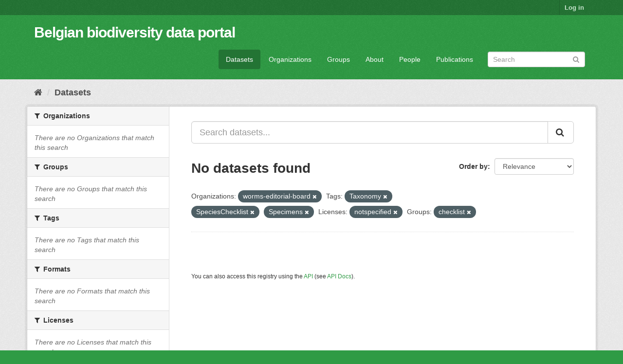

--- FILE ---
content_type: text/html; charset=utf-8
request_url: https://data.biodiversity.be/dataset/?_organization_limit=0&organization=worms-editorial-board&tags=Taxonomy&tags=SpeciesChecklist&tags=Specimens&license_id=notspecified&groups=checklist
body_size: 26992
content:
<!DOCTYPE html>
<!--[if IE 9]> <html lang="en" class="ie9"> <![endif]-->
<!--[if gt IE 8]><!--> <html lang="en"> <!--<![endif]-->
  <head>
    <meta charset="utf-8" />
      <meta name="generator" content="ckan 2.9.2" />
      <meta name="viewport" content="width=device-width, initial-scale=1.0">
    <title>Dataset - Belgian biodiversity data portal</title>

    
    <link rel="shortcut icon" href="/bbpf.ico" />
    
  
      
      
      
      
    

  
  



    
      
      
    

    
    <link href="/webassets/base/eddf841d_green.css" rel="stylesheet"/>
<link href="/webassets/bbpf_assets/bebif.css?ae14a1dd" rel="stylesheet"/>
    
  </head>

  
  <body data-site-root="https://data.biodiversity.be/" data-locale-root="https://data.biodiversity.be/" >

    
    <div class="sr-only sr-only-focusable"><a href="#content">Skip to content</a></div>
  

  
     
<div class="account-masthead">
  <div class="container">
     
    <nav class="account not-authed" aria-label="Account">
      <ul class="list-unstyled">
        
        <li><a href="/user/login">Log in</a></li>
         
      </ul>
    </nav>
     
  </div>
</div>

<header class="navbar navbar-static-top masthead">
    
  <div class="container">
    <div class="navbar-right">
      <button data-target="#main-navigation-toggle" data-toggle="collapse" class="navbar-toggle collapsed" type="button" aria-label="expand or collapse" aria-expanded="false">
        <span class="sr-only">Toggle navigation</span>
        <span class="fa fa-bars"></span>
      </button>
    </div>
    <hgroup class="header-text-logo navbar-left">
       
      <h1>
        <a href="/">Belgian biodiversity data portal</a>
      </h1>
        
    </hgroup>

    <div class="collapse navbar-collapse" id="main-navigation-toggle">
      
      <nav class="section navigation">
        <ul class="nav nav-pills">
            
              <li class="active"><a href="/dataset/">Datasets</a></li><li><a href="/organization/">Organizations</a></li><li><a href="/group/">Groups</a></li><li><a href="/about">About</a></li><li><a href="/datasets_contacts">People</a></li><li><a href="/publications">Publications</a></li>
 
        </ul>
      </nav>
       
      <form class="section site-search simple-input" action="/dataset/" method="get">
        <div class="field">
          <label for="field-sitewide-search">Search Datasets</label>
          <input id="field-sitewide-search" type="text" class="form-control" name="q" placeholder="Search" aria-label="Search datasets"/>
          <button class="btn-search" type="submit" aria-label="Submit"><i class="fa fa-search"></i></button>
        </div>
      </form>
      
    </div>
  </div>
</header>

  
    <div class="main">
      <div id="content" class="container">
        
          
            <div class="flash-messages">
              
                
              
            </div>
          

          
            <div class="toolbar" role="navigation" aria-label="Breadcrumb">
              
                
                  <ol class="breadcrumb">
                    
<!-- Snippet snippets/home_breadcrumb_item.html start -->

<li class="home"><a href="/" aria-label="Home"><i class="fa fa-home"></i><span> Home</span></a></li>
<!-- Snippet snippets/home_breadcrumb_item.html end -->

                    
  <li class="active"><a href="/dataset/">Datasets</a></li>

                  </ol>
                
              
            </div>
          

          <div class="row wrapper">
            
            
            

            
              <aside class="secondary col-sm-3">
                
                
  <div class="filters">
    <div>
      
        
<!-- Snippet snippets/facet_list.html start -->


    
    
	
	    
	    
		<section class="module module-narrow module-shallow">
		    
			<h2 class="module-heading">
			    <i class="fa fa-filter"></i>
			    
			    Organizations
			</h2>
		    
		    
			
			    
				<p class="module-content empty">There are no Organizations that match this search</p>
			    
			
		    
		</section>
	    
	
    

<!-- Snippet snippets/facet_list.html end -->

      
        
<!-- Snippet snippets/facet_list.html start -->


    
    
	
	    
	    
		<section class="module module-narrow module-shallow">
		    
			<h2 class="module-heading">
			    <i class="fa fa-filter"></i>
			    
			    Groups
			</h2>
		    
		    
			
			    
				<p class="module-content empty">There are no Groups that match this search</p>
			    
			
		    
		</section>
	    
	
    

<!-- Snippet snippets/facet_list.html end -->

      
        
<!-- Snippet snippets/facet_list.html start -->


    
    
	
	    
	    
		<section class="module module-narrow module-shallow">
		    
			<h2 class="module-heading">
			    <i class="fa fa-filter"></i>
			    
			    Tags
			</h2>
		    
		    
			
			    
				<p class="module-content empty">There are no Tags that match this search</p>
			    
			
		    
		</section>
	    
	
    

<!-- Snippet snippets/facet_list.html end -->

      
        
<!-- Snippet snippets/facet_list.html start -->


    
    
	
	    
	    
		<section class="module module-narrow module-shallow">
		    
			<h2 class="module-heading">
			    <i class="fa fa-filter"></i>
			    
			    Formats
			</h2>
		    
		    
			
			    
				<p class="module-content empty">There are no Formats that match this search</p>
			    
			
		    
		</section>
	    
	
    

<!-- Snippet snippets/facet_list.html end -->

      
        
<!-- Snippet snippets/facet_list.html start -->


    
    
	
	    
	    
		<section class="module module-narrow module-shallow">
		    
			<h2 class="module-heading">
			    <i class="fa fa-filter"></i>
			    
			    Licenses
			</h2>
		    
		    
			
			    
				<p class="module-content empty">There are no Licenses that match this search</p>
			    
			
		    
		</section>
	    
	
    

<!-- Snippet snippets/facet_list.html end -->

      
    </div>
    <a class="close no-text hide-filters"><i class="fa fa-times-circle"></i><span class="text">close</span></a>
  </div>

              </aside>
            

            
              <div class="primary col-sm-9 col-xs-12" role="main">
                
                
  <section class="module">
    <div class="module-content">
      
        
      
      
        
        
        
<!-- Snippet snippets/search_form.html start -->








<form id="dataset-search-form" class="search-form" method="get" data-module="select-switch">

  
    <div class="input-group search-input-group">
      <input aria-label="Search datasets..." id="field-giant-search" type="text" class="form-control input-lg" name="q" value="" autocomplete="off" placeholder="Search datasets...">
      
      <span class="input-group-btn">
        <button class="btn btn-default btn-lg" type="submit" value="search" aria-label="Submit">
          <i class="fa fa-search"></i>
        </button>
      </span>
      
    </div>
  

  
    <span>
  
  

  
  
  
  <input type="hidden" name="organization" value="worms-editorial-board" />
  
  
  
  
  
  <input type="hidden" name="tags" value="Taxonomy" />
  
  
  
  
  
  <input type="hidden" name="tags" value="SpeciesChecklist" />
  
  
  
  
  
  <input type="hidden" name="tags" value="Specimens" />
  
  
  
  
  
  <input type="hidden" name="license_id" value="notspecified" />
  
  
  
  
  
  <input type="hidden" name="groups" value="checklist" />
  
  
  
  </span>
  

  
    
      <div class="form-select form-group control-order-by">
        <label for="field-order-by">Order by</label>
        <select id="field-order-by" name="sort" class="form-control">
          
            
              <option value="score desc, metadata_modified desc" selected="selected">Relevance</option>
            
          
            
              <option value="title_string asc">Name Ascending</option>
            
          
            
              <option value="title_string desc">Name Descending</option>
            
          
            
              <option value="metadata_modified desc">Last Modified</option>
            
          
            
          
        </select>
        
        <button class="btn btn-default js-hide" type="submit">Go</button>
        
      </div>
    
  

  
    
      <h1>
<!-- Snippet snippets/search_result_text.html start -->


  
  
  
  

No datasets found
<!-- Snippet snippets/search_result_text.html end -->
</h1>
    
  

  
    
      <p class="filter-list">
        
          
          <span class="facet">Organizations:</span>
          
            <span class="filtered pill">worms-editorial-board
              <a href="/dataset/?_organization_limit=0&amp;tags=Taxonomy&amp;tags=SpeciesChecklist&amp;tags=Specimens&amp;license_id=notspecified&amp;groups=checklist" class="remove" title="Remove"><i class="fa fa-times"></i></a>
            </span>
          
        
          
          <span class="facet">Tags:</span>
          
            <span class="filtered pill">Taxonomy
              <a href="/dataset/?_organization_limit=0&amp;organization=worms-editorial-board&amp;tags=SpeciesChecklist&amp;tags=Specimens&amp;license_id=notspecified&amp;groups=checklist" class="remove" title="Remove"><i class="fa fa-times"></i></a>
            </span>
          
            <span class="filtered pill">SpeciesChecklist
              <a href="/dataset/?_organization_limit=0&amp;organization=worms-editorial-board&amp;tags=Taxonomy&amp;tags=Specimens&amp;license_id=notspecified&amp;groups=checklist" class="remove" title="Remove"><i class="fa fa-times"></i></a>
            </span>
          
            <span class="filtered pill">Specimens
              <a href="/dataset/?_organization_limit=0&amp;organization=worms-editorial-board&amp;tags=Taxonomy&amp;tags=SpeciesChecklist&amp;license_id=notspecified&amp;groups=checklist" class="remove" title="Remove"><i class="fa fa-times"></i></a>
            </span>
          
        
          
          <span class="facet">Licenses:</span>
          
            <span class="filtered pill">notspecified
              <a href="/dataset/?_organization_limit=0&amp;organization=worms-editorial-board&amp;tags=Taxonomy&amp;tags=SpeciesChecklist&amp;tags=Specimens&amp;groups=checklist" class="remove" title="Remove"><i class="fa fa-times"></i></a>
            </span>
          
        
          
          <span class="facet">Groups:</span>
          
            <span class="filtered pill">checklist
              <a href="/dataset/?_organization_limit=0&amp;organization=worms-editorial-board&amp;tags=Taxonomy&amp;tags=SpeciesChecklist&amp;tags=Specimens&amp;license_id=notspecified" class="remove" title="Remove"><i class="fa fa-times"></i></a>
            </span>
          
        
      </p>
      <a class="show-filters btn btn-default">Filter Results</a>
    
  

</form>




<!-- Snippet snippets/search_form.html end -->

      
      
        
<!-- Snippet snippets/package_list.html start -->


  

<!-- Snippet snippets/package_list.html end -->

      
    </div>

    
      
    
  </section>

  
    <section class="module">
      <div class="module-content">
        
          <small>
            
            
            
          You can also access this registry using the <a href="/api/3">API</a> (see <a href="http://docs.ckan.org/en/2.9/api/">API Docs</a>).
          </small>
        
      </div>
    </section>
  

              </div>
            
          </div>
        
      </div>
    </div>
  
    <footer class="site-footer">
  <div class="container">
    
    <div class="row">
      <div class="col-md-8 footer-links">
        
          <ul class="list-unstyled">
            
              <li><a href="/about">About Belgian biodiversity data portal</a></li>
            
          </ul>
          <ul class="list-unstyled">
            
              
              <li><a href="http://docs.ckan.org/en/2.9/api/">CKAN API</a></li>
              <li><a href="http://www.ckan.org/">CKAN Association</a></li>
              <li><a href="http://www.opendefinition.org/okd/"><img src="/base/images/od_80x15_blue.png" alt="Open Data"></a></li>
            
          </ul>
        
      </div>
      <div class="col-md-4 attribution">
        
          <p><strong>Powered by</strong> <a class="hide-text ckan-footer-logo" href="http://ckan.org">CKAN</a></p>
        
        
          
<!-- Snippet snippets/language_selector.html start -->

<form class="form-inline form-select lang-select" action="/util/redirect" data-module="select-switch" method="POST">
  <label for="field-lang-select">Language</label>
  <select id="field-lang-select" name="url" data-module="autocomplete" data-module-dropdown-class="lang-dropdown" data-module-container-class="lang-container">
    
      <option value="/en/dataset/?_organization_limit=0&amp;organization=worms-editorial-board&amp;tags=Taxonomy&amp;tags=SpeciesChecklist&amp;tags=Specimens&amp;license_id=notspecified&amp;groups=checklist" selected="selected">
        English
      </option>
    
      <option value="/pt_BR/dataset/?_organization_limit=0&amp;organization=worms-editorial-board&amp;tags=Taxonomy&amp;tags=SpeciesChecklist&amp;tags=Specimens&amp;license_id=notspecified&amp;groups=checklist" >
        português (Brasil)
      </option>
    
      <option value="/ja/dataset/?_organization_limit=0&amp;organization=worms-editorial-board&amp;tags=Taxonomy&amp;tags=SpeciesChecklist&amp;tags=Specimens&amp;license_id=notspecified&amp;groups=checklist" >
        日本語
      </option>
    
      <option value="/it/dataset/?_organization_limit=0&amp;organization=worms-editorial-board&amp;tags=Taxonomy&amp;tags=SpeciesChecklist&amp;tags=Specimens&amp;license_id=notspecified&amp;groups=checklist" >
        italiano
      </option>
    
      <option value="/cs_CZ/dataset/?_organization_limit=0&amp;organization=worms-editorial-board&amp;tags=Taxonomy&amp;tags=SpeciesChecklist&amp;tags=Specimens&amp;license_id=notspecified&amp;groups=checklist" >
        čeština (Česko)
      </option>
    
      <option value="/ca/dataset/?_organization_limit=0&amp;organization=worms-editorial-board&amp;tags=Taxonomy&amp;tags=SpeciesChecklist&amp;tags=Specimens&amp;license_id=notspecified&amp;groups=checklist" >
        català
      </option>
    
      <option value="/es/dataset/?_organization_limit=0&amp;organization=worms-editorial-board&amp;tags=Taxonomy&amp;tags=SpeciesChecklist&amp;tags=Specimens&amp;license_id=notspecified&amp;groups=checklist" >
        español
      </option>
    
      <option value="/fr/dataset/?_organization_limit=0&amp;organization=worms-editorial-board&amp;tags=Taxonomy&amp;tags=SpeciesChecklist&amp;tags=Specimens&amp;license_id=notspecified&amp;groups=checklist" >
        français
      </option>
    
      <option value="/el/dataset/?_organization_limit=0&amp;organization=worms-editorial-board&amp;tags=Taxonomy&amp;tags=SpeciesChecklist&amp;tags=Specimens&amp;license_id=notspecified&amp;groups=checklist" >
        Ελληνικά
      </option>
    
      <option value="/sv/dataset/?_organization_limit=0&amp;organization=worms-editorial-board&amp;tags=Taxonomy&amp;tags=SpeciesChecklist&amp;tags=Specimens&amp;license_id=notspecified&amp;groups=checklist" >
        svenska
      </option>
    
      <option value="/sr/dataset/?_organization_limit=0&amp;organization=worms-editorial-board&amp;tags=Taxonomy&amp;tags=SpeciesChecklist&amp;tags=Specimens&amp;license_id=notspecified&amp;groups=checklist" >
        српски
      </option>
    
      <option value="/no/dataset/?_organization_limit=0&amp;organization=worms-editorial-board&amp;tags=Taxonomy&amp;tags=SpeciesChecklist&amp;tags=Specimens&amp;license_id=notspecified&amp;groups=checklist" >
        norsk bokmål (Norge)
      </option>
    
      <option value="/sk/dataset/?_organization_limit=0&amp;organization=worms-editorial-board&amp;tags=Taxonomy&amp;tags=SpeciesChecklist&amp;tags=Specimens&amp;license_id=notspecified&amp;groups=checklist" >
        slovenčina
      </option>
    
      <option value="/fi/dataset/?_organization_limit=0&amp;organization=worms-editorial-board&amp;tags=Taxonomy&amp;tags=SpeciesChecklist&amp;tags=Specimens&amp;license_id=notspecified&amp;groups=checklist" >
        suomi
      </option>
    
      <option value="/ru/dataset/?_organization_limit=0&amp;organization=worms-editorial-board&amp;tags=Taxonomy&amp;tags=SpeciesChecklist&amp;tags=Specimens&amp;license_id=notspecified&amp;groups=checklist" >
        русский
      </option>
    
      <option value="/de/dataset/?_organization_limit=0&amp;organization=worms-editorial-board&amp;tags=Taxonomy&amp;tags=SpeciesChecklist&amp;tags=Specimens&amp;license_id=notspecified&amp;groups=checklist" >
        Deutsch
      </option>
    
      <option value="/pl/dataset/?_organization_limit=0&amp;organization=worms-editorial-board&amp;tags=Taxonomy&amp;tags=SpeciesChecklist&amp;tags=Specimens&amp;license_id=notspecified&amp;groups=checklist" >
        polski
      </option>
    
      <option value="/nl/dataset/?_organization_limit=0&amp;organization=worms-editorial-board&amp;tags=Taxonomy&amp;tags=SpeciesChecklist&amp;tags=Specimens&amp;license_id=notspecified&amp;groups=checklist" >
        Nederlands
      </option>
    
      <option value="/bg/dataset/?_organization_limit=0&amp;organization=worms-editorial-board&amp;tags=Taxonomy&amp;tags=SpeciesChecklist&amp;tags=Specimens&amp;license_id=notspecified&amp;groups=checklist" >
        български
      </option>
    
      <option value="/ko_KR/dataset/?_organization_limit=0&amp;organization=worms-editorial-board&amp;tags=Taxonomy&amp;tags=SpeciesChecklist&amp;tags=Specimens&amp;license_id=notspecified&amp;groups=checklist" >
        한국어 (대한민국)
      </option>
    
      <option value="/hu/dataset/?_organization_limit=0&amp;organization=worms-editorial-board&amp;tags=Taxonomy&amp;tags=SpeciesChecklist&amp;tags=Specimens&amp;license_id=notspecified&amp;groups=checklist" >
        magyar
      </option>
    
      <option value="/sl/dataset/?_organization_limit=0&amp;organization=worms-editorial-board&amp;tags=Taxonomy&amp;tags=SpeciesChecklist&amp;tags=Specimens&amp;license_id=notspecified&amp;groups=checklist" >
        slovenščina
      </option>
    
      <option value="/lv/dataset/?_organization_limit=0&amp;organization=worms-editorial-board&amp;tags=Taxonomy&amp;tags=SpeciesChecklist&amp;tags=Specimens&amp;license_id=notspecified&amp;groups=checklist" >
        latviešu
      </option>
    
      <option value="/es_AR/dataset/?_organization_limit=0&amp;organization=worms-editorial-board&amp;tags=Taxonomy&amp;tags=SpeciesChecklist&amp;tags=Specimens&amp;license_id=notspecified&amp;groups=checklist" >
        español (Argentina)
      </option>
    
      <option value="/zh_TW/dataset/?_organization_limit=0&amp;organization=worms-editorial-board&amp;tags=Taxonomy&amp;tags=SpeciesChecklist&amp;tags=Specimens&amp;license_id=notspecified&amp;groups=checklist" >
        中文 (繁體, 台灣)
      </option>
    
      <option value="/sr_Latn/dataset/?_organization_limit=0&amp;organization=worms-editorial-board&amp;tags=Taxonomy&amp;tags=SpeciesChecklist&amp;tags=Specimens&amp;license_id=notspecified&amp;groups=checklist" >
        srpski (latinica)
      </option>
    
      <option value="/km/dataset/?_organization_limit=0&amp;organization=worms-editorial-board&amp;tags=Taxonomy&amp;tags=SpeciesChecklist&amp;tags=Specimens&amp;license_id=notspecified&amp;groups=checklist" >
        ខ្មែរ
      </option>
    
      <option value="/zh_CN/dataset/?_organization_limit=0&amp;organization=worms-editorial-board&amp;tags=Taxonomy&amp;tags=SpeciesChecklist&amp;tags=Specimens&amp;license_id=notspecified&amp;groups=checklist" >
        中文 (简体, 中国)
      </option>
    
      <option value="/lt/dataset/?_organization_limit=0&amp;organization=worms-editorial-board&amp;tags=Taxonomy&amp;tags=SpeciesChecklist&amp;tags=Specimens&amp;license_id=notspecified&amp;groups=checklist" >
        lietuvių
      </option>
    
      <option value="/he/dataset/?_organization_limit=0&amp;organization=worms-editorial-board&amp;tags=Taxonomy&amp;tags=SpeciesChecklist&amp;tags=Specimens&amp;license_id=notspecified&amp;groups=checklist" >
        עברית
      </option>
    
      <option value="/ar/dataset/?_organization_limit=0&amp;organization=worms-editorial-board&amp;tags=Taxonomy&amp;tags=SpeciesChecklist&amp;tags=Specimens&amp;license_id=notspecified&amp;groups=checklist" >
        العربية
      </option>
    
      <option value="/ne/dataset/?_organization_limit=0&amp;organization=worms-editorial-board&amp;tags=Taxonomy&amp;tags=SpeciesChecklist&amp;tags=Specimens&amp;license_id=notspecified&amp;groups=checklist" >
        नेपाली
      </option>
    
      <option value="/gl/dataset/?_organization_limit=0&amp;organization=worms-editorial-board&amp;tags=Taxonomy&amp;tags=SpeciesChecklist&amp;tags=Specimens&amp;license_id=notspecified&amp;groups=checklist" >
        galego
      </option>
    
      <option value="/hr/dataset/?_organization_limit=0&amp;organization=worms-editorial-board&amp;tags=Taxonomy&amp;tags=SpeciesChecklist&amp;tags=Specimens&amp;license_id=notspecified&amp;groups=checklist" >
        hrvatski
      </option>
    
      <option value="/am/dataset/?_organization_limit=0&amp;organization=worms-editorial-board&amp;tags=Taxonomy&amp;tags=SpeciesChecklist&amp;tags=Specimens&amp;license_id=notspecified&amp;groups=checklist" >
        አማርኛ
      </option>
    
      <option value="/tr/dataset/?_organization_limit=0&amp;organization=worms-editorial-board&amp;tags=Taxonomy&amp;tags=SpeciesChecklist&amp;tags=Specimens&amp;license_id=notspecified&amp;groups=checklist" >
        Türkçe
      </option>
    
      <option value="/tl/dataset/?_organization_limit=0&amp;organization=worms-editorial-board&amp;tags=Taxonomy&amp;tags=SpeciesChecklist&amp;tags=Specimens&amp;license_id=notspecified&amp;groups=checklist" >
        Filipino (Pilipinas)
      </option>
    
      <option value="/fa_IR/dataset/?_organization_limit=0&amp;organization=worms-editorial-board&amp;tags=Taxonomy&amp;tags=SpeciesChecklist&amp;tags=Specimens&amp;license_id=notspecified&amp;groups=checklist" >
        فارسی (ایران)
      </option>
    
      <option value="/da_DK/dataset/?_organization_limit=0&amp;organization=worms-editorial-board&amp;tags=Taxonomy&amp;tags=SpeciesChecklist&amp;tags=Specimens&amp;license_id=notspecified&amp;groups=checklist" >
        dansk (Danmark)
      </option>
    
      <option value="/is/dataset/?_organization_limit=0&amp;organization=worms-editorial-board&amp;tags=Taxonomy&amp;tags=SpeciesChecklist&amp;tags=Specimens&amp;license_id=notspecified&amp;groups=checklist" >
        íslenska
      </option>
    
      <option value="/ro/dataset/?_organization_limit=0&amp;organization=worms-editorial-board&amp;tags=Taxonomy&amp;tags=SpeciesChecklist&amp;tags=Specimens&amp;license_id=notspecified&amp;groups=checklist" >
        română
      </option>
    
      <option value="/pt_PT/dataset/?_organization_limit=0&amp;organization=worms-editorial-board&amp;tags=Taxonomy&amp;tags=SpeciesChecklist&amp;tags=Specimens&amp;license_id=notspecified&amp;groups=checklist" >
        português (Portugal)
      </option>
    
      <option value="/mn_MN/dataset/?_organization_limit=0&amp;organization=worms-editorial-board&amp;tags=Taxonomy&amp;tags=SpeciesChecklist&amp;tags=Specimens&amp;license_id=notspecified&amp;groups=checklist" >
        монгол (Монгол)
      </option>
    
      <option value="/eu/dataset/?_organization_limit=0&amp;organization=worms-editorial-board&amp;tags=Taxonomy&amp;tags=SpeciesChecklist&amp;tags=Specimens&amp;license_id=notspecified&amp;groups=checklist" >
        euskara
      </option>
    
      <option value="/uk_UA/dataset/?_organization_limit=0&amp;organization=worms-editorial-board&amp;tags=Taxonomy&amp;tags=SpeciesChecklist&amp;tags=Specimens&amp;license_id=notspecified&amp;groups=checklist" >
        українська (Україна)
      </option>
    
      <option value="/mk/dataset/?_organization_limit=0&amp;organization=worms-editorial-board&amp;tags=Taxonomy&amp;tags=SpeciesChecklist&amp;tags=Specimens&amp;license_id=notspecified&amp;groups=checklist" >
        македонски
      </option>
    
      <option value="/id/dataset/?_organization_limit=0&amp;organization=worms-editorial-board&amp;tags=Taxonomy&amp;tags=SpeciesChecklist&amp;tags=Specimens&amp;license_id=notspecified&amp;groups=checklist" >
        Indonesia
      </option>
    
      <option value="/uk/dataset/?_organization_limit=0&amp;organization=worms-editorial-board&amp;tags=Taxonomy&amp;tags=SpeciesChecklist&amp;tags=Specimens&amp;license_id=notspecified&amp;groups=checklist" >
        українська
      </option>
    
      <option value="/en_AU/dataset/?_organization_limit=0&amp;organization=worms-editorial-board&amp;tags=Taxonomy&amp;tags=SpeciesChecklist&amp;tags=Specimens&amp;license_id=notspecified&amp;groups=checklist" >
        English (Australia)
      </option>
    
      <option value="/vi/dataset/?_organization_limit=0&amp;organization=worms-editorial-board&amp;tags=Taxonomy&amp;tags=SpeciesChecklist&amp;tags=Specimens&amp;license_id=notspecified&amp;groups=checklist" >
        Tiếng Việt
      </option>
    
      <option value="/sq/dataset/?_organization_limit=0&amp;organization=worms-editorial-board&amp;tags=Taxonomy&amp;tags=SpeciesChecklist&amp;tags=Specimens&amp;license_id=notspecified&amp;groups=checklist" >
        shqip
      </option>
    
      <option value="/th/dataset/?_organization_limit=0&amp;organization=worms-editorial-board&amp;tags=Taxonomy&amp;tags=SpeciesChecklist&amp;tags=Specimens&amp;license_id=notspecified&amp;groups=checklist" >
        ไทย
      </option>
    
  </select>
  <button class="btn btn-default js-hide" type="submit">Go</button>
</form>
<!-- Snippet snippets/language_selector.html end -->

        
      </div>
    </div>
    
  </div>

  
    
  
</footer>
  
  
  
  
  
  
    
  


      

    
    
    <link href="/webassets/vendor/f3b8236b_select2.css" rel="stylesheet"/>
<link href="/webassets/vendor/0b01aef1_font-awesome.css" rel="stylesheet"/>
    <script src="/webassets/vendor/d8ae4bed_jquery.js" type="text/javascript"></script>
<script src="/webassets/vendor/ab26884f_vendor.js" type="text/javascript"></script>
<script src="/webassets/vendor/580fa18d_bootstrap.js" type="text/javascript"></script>
<script src="/webassets/base/5f5a82bb_main.js" type="text/javascript"></script>
<script src="/webassets/base/acf3e552_ckan.js" type="text/javascript"></script>
<script src="/webassets/bbpf_assets/gbif.js?d0d53c07" type="text/javascript"></script>
  </body>
</html>